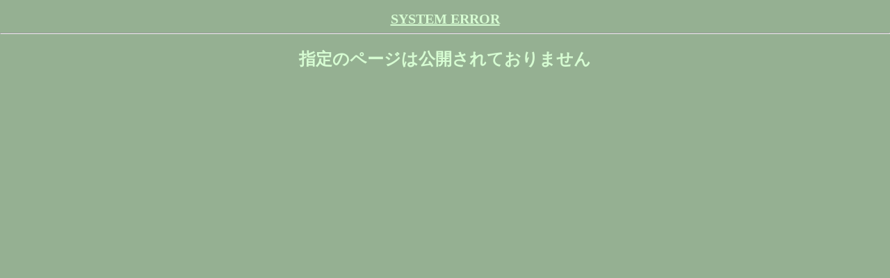

--- FILE ---
content_type: text/html
request_url: https://moehon.jp/?m=pc_sys_catalog&flt=%3A%F4%0BMD%827U%5B%1E%1E%DF%F9%F9%CAM&backp=pc_kakin_bsrkounyu&bp=pc_kakin_bsrkounyu
body_size: 1101
content:
<!DOCTYPE HTML PUBLIC "-//W3C//DTD HTML 4.01 Transitional//EN" "http://www.w3.org/TR/html4/loose.dtd">
<html>

<head>

<meta http-equiv="Cache-Control" content="no-cache" />

<meta http-equiv="Content-Language" content="ja">
<meta http-equiv="Content-Type" content="text/html; charset=shift_jis">
<meta http-equiv="Content-Script-Type" content="text/javascript">
<meta http-equiv="Content-Style-Type" content="text/css">
<link rel="stylesheet" type="text/css" href="../cms_stylesheet.css">
<title>SYSTEM ERROR</title>
</head>

<body>
<div style="text-align:center;">
<h1>SYSTEM ERROR</h1>
<hr />
<h2>指定のページは公開されておりません</h2>
<br /><br />

</div>
<script>
  (function(i,s,o,g,r,a,m){i['GoogleAnalyticsObject']=r;i[r]=i[r]||function(){
  (i[r].q=i[r].q||[]).push(arguments)},i[r].l=1*new Date();a=s.createElement(o),
  m=s.getElementsByTagName(o)[0];a.async=1;a.src=g;m.parentNode.insertBefore(a,m)
  })(window,document,'script','//www.google-analytics.com/analytics.js','ga');

  ga('create', 'UA-64141887-1', 'auto');
  ga('send', 'pageview');

</script>
</body>
</html>

--- FILE ---
content_type: text/css
request_url: https://moehon.jp/cms_stylesheet.css
body_size: 2192
content:
body	{
	width: 100%;
	height: 100%;
	margin: 0px;
	padding: 16px 0px;
	background-color: #95b092;
	color: #d6fcd2;
}

h1 {
	margin: 0px;
	padding: 0px;
	text-align: center;
	text-decoration: underline;
	font-size: 20px;
}

noscript {
	color: #ff0000;
	background-color: #ffff00;
	font-size: large;
	font-weight: bold;
}

.tbldsg {
	border: none;
	table-layout: fixed;
	text-align: center;
	vertical-align: middle;
}

.tbldsg th {
	margin: 0px;
	white-space: nowrap;
	background-color: #d2fcea;
	color: #92b0a3;
}

.tbldsg td {
	overflow: hidden;
	margin: 0px;
	white-space: nowrap;
	background-color: #d6fcd2;
/*	color: #92b0a3; */
	color: #729083;
}

.tbldsg form {
	display: inline;
}


.sglfrm p {
	font-weight: bold;
}


.maq {
	text-align: left;
	cursor: e-resize;
}


.selform {
	font-family:"ＭＳ 明朝";
	font-size:16px;
	font-weight:bold;
	color: #dffcd2;
	background-color: #af0007;
/*	background-color: #729083; */
}

.optform {
	border:1px;
	border-style:solid;
	border-color:#fff;
/*	background: url(http://tjra.jp/icons/document-new.png); */
	background-repeat: no-repeat;
}

.introform {
	font-family:"ＭＳ 明朝";
	font-size:15px;
/*	font-weight:bold; */
	width:95%;
	height:128px;
	color: #fff;
	background-color: #003;
	overflow: scroll;
}


.editform {
	font-family:"ＭＳ 明朝";
	font-size:15px;
/*	font-weight:bold; */
	width:95%;
	height:700px;
	color: #fff;
	background-color: #003;
	overflow: scroll;
}


a {
	color: #92b0a3;
	text-decoration: none;
}

a:link {
	color: #92b0a3;
}

a:visited {
	color: #92b0a3;
}

a:hover {
	text-decoration: underline;
}

.clr0 {
	color: #5f8374;
}

.clr1 {
	color: #d2fcea;
}

.clr2 {
	color: #92b0a3;
}

.clr3 {
	color: #d6fcd2;
}

/* 明るいピンク色 */
.clr4 {
	color: #ff99cc;
}

/* 暗いピンク色 */
.clr5 {
	color: #ff3399;
	font-weight:bold;
}

/* 暗い緑色 */
.clr6 {
	color: #527063;
}
.clr7 {
	color: #000000;
}


.clrBG1 {
	background-color: #d2fcea;
}

.clrBG2 {
	background-color: #92b0a3;
}

.clrBG3 {
	background-color: #d6fcd2;
}

.clrBG4 {
	background-color: #ff99cc;
}

.clrBG5 {
	background-color: #ff3399;
}

.clrBG6 {
	background-color: #000000;
}

.clrBG7 {
	background-color: #875faf;
}

.clrRed {
	color: #ff0000;
}



--- FILE ---
content_type: text/plain
request_url: https://www.google-analytics.com/j/collect?v=1&_v=j102&a=1121602543&t=pageview&_s=1&dl=https%3A%2F%2Fmoehon.jp%2F%3Fm%3Dpc_sys_catalog%26flt%3D%253A%25F4%250BMD%25827U%255B%251E%251E%25DF%25F9%25F9%25CAM%26backp%3Dpc_kakin_bsrkounyu%26bp%3Dpc_kakin_bsrkounyu&ul=en-us%40posix&dt=SYSTEM%20ERROR&sr=1280x720&vp=1280x720&_u=IEBAAEABAAAAACAAI~&jid=2063519672&gjid=2115030155&cid=1497927539.1769777278&tid=UA-64141887-1&_gid=1818024246.1769777278&_r=1&_slc=1&z=229146875
body_size: -448
content:
2,cG-DCVHGJQW4V